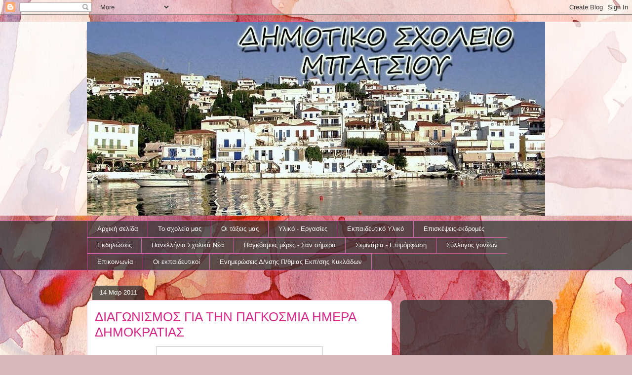

--- FILE ---
content_type: text/html; charset=UTF-8
request_url: http://dimotiko-batsi.blogspot.com/2011/03/blog-post_7622.html
body_size: 15222
content:
<!DOCTYPE html>
<html class='v2' dir='ltr' lang='el'>
<head>
<link href='https://www.blogger.com/static/v1/widgets/335934321-css_bundle_v2.css' rel='stylesheet' type='text/css'/>
<meta content='width=1100' name='viewport'/>
<meta content='text/html; charset=UTF-8' http-equiv='Content-Type'/>
<meta content='blogger' name='generator'/>
<link href='http://dimotiko-batsi.blogspot.com/favicon.ico' rel='icon' type='image/x-icon'/>
<link href='http://dimotiko-batsi.blogspot.com/2011/03/blog-post_7622.html' rel='canonical'/>
<link rel="alternate" type="application/atom+xml" title="Δημοτικό Σχολείο Μπατσίου - Άνδρος - Atom" href="http://dimotiko-batsi.blogspot.com/feeds/posts/default" />
<link rel="alternate" type="application/rss+xml" title="Δημοτικό Σχολείο Μπατσίου - Άνδρος - RSS" href="http://dimotiko-batsi.blogspot.com/feeds/posts/default?alt=rss" />
<link rel="service.post" type="application/atom+xml" title="Δημοτικό Σχολείο Μπατσίου - Άνδρος - Atom" href="https://www.blogger.com/feeds/46917884745428377/posts/default" />

<link rel="alternate" type="application/atom+xml" title="Δημοτικό Σχολείο Μπατσίου - Άνδρος - Atom" href="http://dimotiko-batsi.blogspot.com/feeds/199739635646471640/comments/default" />
<!--Can't find substitution for tag [blog.ieCssRetrofitLinks]-->
<link href='http://3.bp.blogspot.com/--mPgJ-kKado/TX5dXH4OJmI/AAAAAAAABOU/izV74jJzjHc/s320/pericles.jpg' rel='image_src'/>
<meta content='http://dimotiko-batsi.blogspot.com/2011/03/blog-post_7622.html' property='og:url'/>
<meta content='ΔΙΑΓΩΝΙΣΜΟΣ ΓΙΑ ΤΗΝ ΠΑΓΚΟΣΜΙΑ ΗΜΕΡΑ ΔΗΜΟΚΡΑΤΙΑΣ' property='og:title'/>
<meta content='Το blog του δημοτικού σχολείου Μπατσίου' property='og:description'/>
<meta content='http://3.bp.blogspot.com/--mPgJ-kKado/TX5dXH4OJmI/AAAAAAAABOU/izV74jJzjHc/w1200-h630-p-k-no-nu/pericles.jpg' property='og:image'/>
<title>Δημοτικό Σχολείο Μπατσίου - Άνδρος: ΔΙΑΓΩΝΙΣΜΟΣ ΓΙΑ ΤΗΝ ΠΑΓΚΟΣΜΙΑ ΗΜΕΡΑ ΔΗΜΟΚΡΑΤΙΑΣ</title>
<style id='page-skin-1' type='text/css'><!--
/*
-----------------------------------------------
Blogger Template Style
Name:     Awesome Inc.
Designer: Tina Chen
URL:      tinachen.org
----------------------------------------------- */
/* Content
----------------------------------------------- */
body {
font: normal normal 13px Arial, Tahoma, Helvetica, FreeSans, sans-serif;
color: #323232;
background: #d5b7bc url(//themes.googleusercontent.com/image?id=0BwVBOzw_-hbMOGFhZWQ3YjgtZGZiZC00ODlhLWFkNmQtMzRmZmQzMjAxNTY0) repeat-x fixed center center /* Credit:jusant (https://www.istockphoto.com/googleimages.php?id=5359589&amp;platform=blogger) */;
}
html body .content-outer {
min-width: 0;
max-width: 100%;
width: 100%;
}
a:link {
text-decoration: none;
color: #d42988;
}
a:visited {
text-decoration: none;
color: #7c1750;
}
a:hover {
text-decoration: underline;
color: #d42988;
}
.body-fauxcolumn-outer .cap-top {
position: absolute;
z-index: 1;
height: 276px;
width: 100%;
background: transparent none repeat-x scroll top left;
_background-image: none;
}
/* Columns
----------------------------------------------- */
.content-inner {
padding: 0;
}
.header-inner .section {
margin: 0 16px;
}
.tabs-inner .section {
margin: 0 16px;
}
.main-inner {
padding-top: 60px;
}
.main-inner .column-center-inner,
.main-inner .column-left-inner,
.main-inner .column-right-inner {
padding: 0 5px;
}
*+html body .main-inner .column-center-inner {
margin-top: -60px;
}
#layout .main-inner .column-center-inner {
margin-top: 0;
}
/* Header
----------------------------------------------- */
.header-outer {
margin: 14px 0 10px 0;
background: transparent url(//www.blogblog.com/1kt/awesomeinc/header_gradient_artsy.png) repeat scroll 0 0;
}
.Header h1 {
font: normal normal 38px Arial, Tahoma, Helvetica, FreeSans, sans-serif;
color: #323232;
text-shadow: 0 0 -1px #000000;
}
.Header h1 a {
color: #323232;
}
.Header .description {
font: normal normal 16px Arial, Tahoma, Helvetica, FreeSans, sans-serif;
color: #000000;
}
.header-inner .Header .titlewrapper,
.header-inner .Header .descriptionwrapper {
padding-left: 0;
padding-right: 0;
margin-bottom: 0;
}
.header-inner .Header .titlewrapper {
padding-top: 9px;
}
/* Tabs
----------------------------------------------- */
.tabs-outer {
overflow: hidden;
position: relative;
background: transparent url(//www.blogblog.com/1kt/awesomeinc/tabs_gradient_artsy.png) repeat scroll 0 0;
}
#layout .tabs-outer {
overflow: visible;
}
.tabs-cap-top, .tabs-cap-bottom {
position: absolute;
width: 100%;
border-top: 1px solid #cd5ea7;
}
.tabs-cap-bottom {
bottom: 0;
}
.tabs-inner .widget li a {
display: inline-block;
margin: 0;
padding: .6em 1.5em;
font: normal normal 13px Arial, Tahoma, Helvetica, FreeSans, sans-serif;
color: #ffffff;
border-top: 1px solid #cd5ea7;
border-bottom: 1px solid #cd5ea7;
border-left: 1px solid #cd5ea7;
height: 16px;
line-height: 16px;
}
.tabs-inner .widget li:last-child a {
border-right: 1px solid #cd5ea7;
}
.tabs-inner .widget li.selected a, .tabs-inner .widget li a:hover {
background: #000000 url(//www.blogblog.com/1kt/awesomeinc/tabs_gradient_artsy.png) repeat-x scroll 0 -100px;
color: #ffffff;
}
/* Headings
----------------------------------------------- */
h2 {
font: normal bold 14px Arial, Tahoma, Helvetica, FreeSans, sans-serif;
color: #ffffff;
}
/* Widgets
----------------------------------------------- */
.main-inner .section {
margin: 0 27px;
padding: 0;
}
.main-inner .column-left-outer,
.main-inner .column-right-outer {
margin-top: 0;
}
#layout .main-inner .column-left-outer,
#layout .main-inner .column-right-outer {
margin-top: 0;
}
.main-inner .column-left-inner,
.main-inner .column-right-inner {
background: transparent url(//www.blogblog.com/1kt/awesomeinc/tabs_gradient_artsy.png) repeat 0 0;
-moz-box-shadow: 0 0 0 rgba(0, 0, 0, .2);
-webkit-box-shadow: 0 0 0 rgba(0, 0, 0, .2);
-goog-ms-box-shadow: 0 0 0 rgba(0, 0, 0, .2);
box-shadow: 0 0 0 rgba(0, 0, 0, .2);
-moz-border-radius: 10px;
-webkit-border-radius: 10px;
-goog-ms-border-radius: 10px;
border-radius: 10px;
}
#layout .main-inner .column-left-inner,
#layout .main-inner .column-right-inner {
margin-top: 0;
}
.sidebar .widget {
font: normal normal 13px Arial, Tahoma, Helvetica, FreeSans, sans-serif;
color: #ffffff;
}
.sidebar .widget a:link {
color: #d9b6cd;
}
.sidebar .widget a:visited {
color: #d9a298;
}
.sidebar .widget a:hover {
color: #d9b6cd;
}
.sidebar .widget h2 {
text-shadow: 0 0 -1px #000000;
}
.main-inner .widget {
background-color: transparent;
border: 1px solid transparent;
padding: 0 0 15px;
margin: 20px -16px;
-moz-box-shadow: 0 0 0 rgba(0, 0, 0, .2);
-webkit-box-shadow: 0 0 0 rgba(0, 0, 0, .2);
-goog-ms-box-shadow: 0 0 0 rgba(0, 0, 0, .2);
box-shadow: 0 0 0 rgba(0, 0, 0, .2);
-moz-border-radius: 10px;
-webkit-border-radius: 10px;
-goog-ms-border-radius: 10px;
border-radius: 10px;
}
.main-inner .widget h2 {
margin: 0 -0;
padding: .6em 0 .5em;
border-bottom: 1px solid transparent;
}
.footer-inner .widget h2 {
padding: 0 0 .4em;
border-bottom: 1px solid transparent;
}
.main-inner .widget h2 + div, .footer-inner .widget h2 + div {
border-top: 0 solid transparent;
padding-top: 8px;
}
.main-inner .widget .widget-content {
margin: 0 -0;
padding: 7px 0 0;
}
.main-inner .widget ul, .main-inner .widget #ArchiveList ul.flat {
margin: -8px -15px 0;
padding: 0;
list-style: none;
}
.main-inner .widget #ArchiveList {
margin: -8px 0 0;
}
.main-inner .widget ul li, .main-inner .widget #ArchiveList ul.flat li {
padding: .5em 15px;
text-indent: 0;
color: #ffffff;
border-top: 0 solid transparent;
border-bottom: 1px solid transparent;
}
.main-inner .widget #ArchiveList ul li {
padding-top: .25em;
padding-bottom: .25em;
}
.main-inner .widget ul li:first-child, .main-inner .widget #ArchiveList ul.flat li:first-child {
border-top: none;
}
.main-inner .widget ul li:last-child, .main-inner .widget #ArchiveList ul.flat li:last-child {
border-bottom: none;
}
.post-body {
position: relative;
}
.main-inner .widget .post-body ul {
padding: 0 2.5em;
margin: .5em 0;
list-style: disc;
}
.main-inner .widget .post-body ul li {
padding: 0.25em 0;
margin-bottom: .25em;
color: #323232;
border: none;
}
.footer-inner .widget ul {
padding: 0;
list-style: none;
}
.widget .zippy {
color: #ffffff;
}
/* Posts
----------------------------------------------- */
body .main-inner .Blog {
padding: 0;
margin-bottom: 1em;
background-color: transparent;
border: none;
-moz-box-shadow: 0 0 0 rgba(0, 0, 0, 0);
-webkit-box-shadow: 0 0 0 rgba(0, 0, 0, 0);
-goog-ms-box-shadow: 0 0 0 rgba(0, 0, 0, 0);
box-shadow: 0 0 0 rgba(0, 0, 0, 0);
}
.main-inner .section:last-child .Blog:last-child {
padding: 0;
margin-bottom: 1em;
}
.main-inner .widget h2.date-header {
margin: 0 -15px 1px;
padding: 0 0 0 0;
font: normal normal 13px Arial, Tahoma, Helvetica, FreeSans, sans-serif;
color: #ffffff;
background: transparent url(//www.blogblog.com/1kt/awesomeinc/tabs_gradient_artsy.png) repeat fixed center center;
border-top: 0 solid transparent;
border-bottom: 1px solid transparent;
-moz-border-radius-topleft: 10px;
-moz-border-radius-topright: 10px;
-webkit-border-top-left-radius: 10px;
-webkit-border-top-right-radius: 10px;
border-top-left-radius: 10px;
border-top-right-radius: 10px;
position: absolute;
bottom: 100%;
left: 25px;
text-shadow: 0 0 -1px #000000;
}
.main-inner .widget h2.date-header span {
font: normal normal 13px Arial, Tahoma, Helvetica, FreeSans, sans-serif;
display: block;
padding: .5em 15px;
border-left: 0 solid transparent;
border-right: 0 solid transparent;
}
.date-outer {
position: relative;
margin: 60px 0 20px;
padding: 0 15px;
background-color: #ffffff;
border: 1px solid #f3cbd8;
-moz-box-shadow: 0 0 0 rgba(0, 0, 0, .2);
-webkit-box-shadow: 0 0 0 rgba(0, 0, 0, .2);
-goog-ms-box-shadow: 0 0 0 rgba(0, 0, 0, .2);
box-shadow: 0 0 0 rgba(0, 0, 0, .2);
-moz-border-radius: 10px;
-webkit-border-radius: 10px;
-goog-ms-border-radius: 10px;
border-radius: 10px;
}
.date-outer:first-child {
margin-top: 0;
}
.date-outer:last-child {
margin-bottom: 0;
-moz-border-radius-bottomleft: 0;
-moz-border-radius-bottomright: 0;
-webkit-border-bottom-left-radius: 0;
-webkit-border-bottom-right-radius: 0;
-goog-ms-border-bottom-left-radius: 0;
-goog-ms-border-bottom-right-radius: 0;
border-bottom-left-radius: 0;
border-bottom-right-radius: 0;
}
.date-posts {
margin: 0 -0;
padding: 0 0;
clear: both;
}
.post-outer, .inline-ad {
border-top: 1px solid #f3cbd8;
margin: 0 -0;
padding: 15px 0;
}
.post-outer {
padding-bottom: 10px;
}
.post-outer:first-child {
padding-top: 10px;
border-top: none;
}
.post-outer:last-child, .inline-ad:last-child {
border-bottom: none;
}
.post-body {
position: relative;
}
.post-body img {
padding: 8px;
background: #ffffff;
border: 1px solid #cbcbcb;
-moz-box-shadow: 0 0 0 rgba(0, 0, 0, .2);
-webkit-box-shadow: 0 0 0 rgba(0, 0, 0, .2);
box-shadow: 0 0 0 rgba(0, 0, 0, .2);
-moz-border-radius: 0;
-webkit-border-radius: 0;
border-radius: 0;
}
h3.post-title, h4 {
font: normal normal 26px Arial, Tahoma, Helvetica, FreeSans, sans-serif;
color: #d42988;
}
h3.post-title a {
font: normal normal 26px Arial, Tahoma, Helvetica, FreeSans, sans-serif;
color: #d42988;
}
h3.post-title a:hover {
color: #d42988;
text-decoration: underline;
}
.post-header {
margin: 0 0 1em;
}
.post-body {
line-height: 1.4;
}
.post-outer h2 {
color: #323232;
}
.post-footer {
margin: 1.5em 0 0;
}
#blog-pager {
padding: 15px;
font-size: 120%;
background-color: #ffffff;
border: 1px solid transparent;
-moz-box-shadow: 0 0 0 rgba(0, 0, 0, .2);
-webkit-box-shadow: 0 0 0 rgba(0, 0, 0, .2);
-goog-ms-box-shadow: 0 0 0 rgba(0, 0, 0, .2);
box-shadow: 0 0 0 rgba(0, 0, 0, .2);
-moz-border-radius: 10px;
-webkit-border-radius: 10px;
-goog-ms-border-radius: 10px;
border-radius: 10px;
-moz-border-radius-topleft: 0;
-moz-border-radius-topright: 0;
-webkit-border-top-left-radius: 0;
-webkit-border-top-right-radius: 0;
-goog-ms-border-top-left-radius: 0;
-goog-ms-border-top-right-radius: 0;
border-top-left-radius: 0;
border-top-right-radius-topright: 0;
margin-top: 0;
}
.blog-feeds, .post-feeds {
margin: 1em 0;
text-align: center;
color: #323232;
}
.blog-feeds a, .post-feeds a {
color: #ffffff;
}
.blog-feeds a:visited, .post-feeds a:visited {
color: #ffffff;
}
.blog-feeds a:hover, .post-feeds a:hover {
color: #ffffff;
}
.post-outer .comments {
margin-top: 2em;
}
/* Comments
----------------------------------------------- */
.comments .comments-content .icon.blog-author {
background-repeat: no-repeat;
background-image: url([data-uri]);
}
.comments .comments-content .loadmore a {
border-top: 1px solid #cd5ea7;
border-bottom: 1px solid #cd5ea7;
}
.comments .continue {
border-top: 2px solid #cd5ea7;
}
/* Footer
----------------------------------------------- */
.footer-outer {
margin: -0 0 -1px;
padding: 0 0 0;
color: #323232;
overflow: hidden;
}
.footer-fauxborder-left {
border-top: 1px solid transparent;
background: transparent url(//www.blogblog.com/1kt/awesomeinc/header_gradient_artsy.png) repeat scroll 0 0;
-moz-box-shadow: 0 0 0 rgba(0, 0, 0, .2);
-webkit-box-shadow: 0 0 0 rgba(0, 0, 0, .2);
-goog-ms-box-shadow: 0 0 0 rgba(0, 0, 0, .2);
box-shadow: 0 0 0 rgba(0, 0, 0, .2);
margin: 0 -0;
}
/* Mobile
----------------------------------------------- */
body.mobile {
background-size: 100% auto;
}
.mobile .body-fauxcolumn-outer {
background: transparent none repeat scroll top left;
}
*+html body.mobile .main-inner .column-center-inner {
margin-top: 0;
}
.mobile .main-inner .widget {
padding: 0 0 15px;
}
.mobile .main-inner .widget h2 + div,
.mobile .footer-inner .widget h2 + div {
border-top: none;
padding-top: 0;
}
.mobile .footer-inner .widget h2 {
padding: 0.5em 0;
border-bottom: none;
}
.mobile .main-inner .widget .widget-content {
margin: 0;
padding: 7px 0 0;
}
.mobile .main-inner .widget ul,
.mobile .main-inner .widget #ArchiveList ul.flat {
margin: 0 -15px 0;
}
.mobile .main-inner .widget h2.date-header {
left: 0;
}
.mobile .date-header span {
padding: 0.4em 0;
}
.mobile .date-outer:first-child {
margin-bottom: 0;
border: 1px solid #f3cbd8;
-moz-border-radius-topleft: 10px;
-moz-border-radius-topright: 10px;
-webkit-border-top-left-radius: 10px;
-webkit-border-top-right-radius: 10px;
-goog-ms-border-top-left-radius: 10px;
-goog-ms-border-top-right-radius: 10px;
border-top-left-radius: 10px;
border-top-right-radius: 10px;
}
.mobile .date-outer {
border-color: #f3cbd8;
border-width: 0 1px 1px;
}
.mobile .date-outer:last-child {
margin-bottom: 0;
}
.mobile .main-inner {
padding: 0;
}
.mobile .header-inner .section {
margin: 0;
}
.mobile .post-outer, .mobile .inline-ad {
padding: 5px 0;
}
.mobile .tabs-inner .section {
margin: 0 10px;
}
.mobile .main-inner .widget h2 {
margin: 0;
padding: 0;
}
.mobile .main-inner .widget h2.date-header span {
padding: 0;
}
.mobile .main-inner .widget .widget-content {
margin: 0;
padding: 7px 0 0;
}
.mobile #blog-pager {
border: 1px solid transparent;
background: transparent url(//www.blogblog.com/1kt/awesomeinc/header_gradient_artsy.png) repeat scroll 0 0;
}
.mobile .main-inner .column-left-inner,
.mobile .main-inner .column-right-inner {
background: transparent url(//www.blogblog.com/1kt/awesomeinc/tabs_gradient_artsy.png) repeat 0 0;
-moz-box-shadow: none;
-webkit-box-shadow: none;
-goog-ms-box-shadow: none;
box-shadow: none;
}
.mobile .date-posts {
margin: 0;
padding: 0;
}
.mobile .footer-fauxborder-left {
margin: 0;
border-top: inherit;
}
.mobile .main-inner .section:last-child .Blog:last-child {
margin-bottom: 0;
}
.mobile-index-contents {
color: #323232;
}
.mobile .mobile-link-button {
background: #d42988 url(//www.blogblog.com/1kt/awesomeinc/tabs_gradient_artsy.png) repeat scroll 0 0;
}
.mobile-link-button a:link, .mobile-link-button a:visited {
color: #ffffff;
}
.mobile .tabs-inner .PageList .widget-content {
background: transparent;
border-top: 1px solid;
border-color: #cd5ea7;
color: #ffffff;
}
.mobile .tabs-inner .PageList .widget-content .pagelist-arrow {
border-left: 1px solid #cd5ea7;
}

--></style>
<style id='template-skin-1' type='text/css'><!--
body {
min-width: 960px;
}
.content-outer, .content-fauxcolumn-outer, .region-inner {
min-width: 960px;
max-width: 960px;
_width: 960px;
}
.main-inner .columns {
padding-left: 0;
padding-right: 310px;
}
.main-inner .fauxcolumn-center-outer {
left: 0;
right: 310px;
/* IE6 does not respect left and right together */
_width: expression(this.parentNode.offsetWidth -
parseInt("0") -
parseInt("310px") + 'px');
}
.main-inner .fauxcolumn-left-outer {
width: 0;
}
.main-inner .fauxcolumn-right-outer {
width: 310px;
}
.main-inner .column-left-outer {
width: 0;
right: 100%;
margin-left: -0;
}
.main-inner .column-right-outer {
width: 310px;
margin-right: -310px;
}
#layout {
min-width: 0;
}
#layout .content-outer {
min-width: 0;
width: 800px;
}
#layout .region-inner {
min-width: 0;
width: auto;
}
body#layout div.add_widget {
padding: 8px;
}
body#layout div.add_widget a {
margin-left: 32px;
}
--></style>
<style>
    body {background-image:url(\/\/themes.googleusercontent.com\/image?id=0BwVBOzw_-hbMOGFhZWQ3YjgtZGZiZC00ODlhLWFkNmQtMzRmZmQzMjAxNTY0);}
    
@media (max-width: 200px) { body {background-image:url(\/\/themes.googleusercontent.com\/image?id=0BwVBOzw_-hbMOGFhZWQ3YjgtZGZiZC00ODlhLWFkNmQtMzRmZmQzMjAxNTY0&options=w200);}}
@media (max-width: 400px) and (min-width: 201px) { body {background-image:url(\/\/themes.googleusercontent.com\/image?id=0BwVBOzw_-hbMOGFhZWQ3YjgtZGZiZC00ODlhLWFkNmQtMzRmZmQzMjAxNTY0&options=w400);}}
@media (max-width: 800px) and (min-width: 401px) { body {background-image:url(\/\/themes.googleusercontent.com\/image?id=0BwVBOzw_-hbMOGFhZWQ3YjgtZGZiZC00ODlhLWFkNmQtMzRmZmQzMjAxNTY0&options=w800);}}
@media (max-width: 1200px) and (min-width: 801px) { body {background-image:url(\/\/themes.googleusercontent.com\/image?id=0BwVBOzw_-hbMOGFhZWQ3YjgtZGZiZC00ODlhLWFkNmQtMzRmZmQzMjAxNTY0&options=w1200);}}
/* Last tag covers anything over one higher than the previous max-size cap. */
@media (min-width: 1201px) { body {background-image:url(\/\/themes.googleusercontent.com\/image?id=0BwVBOzw_-hbMOGFhZWQ3YjgtZGZiZC00ODlhLWFkNmQtMzRmZmQzMjAxNTY0&options=w1600);}}
  </style>
<link href='https://www.blogger.com/dyn-css/authorization.css?targetBlogID=46917884745428377&amp;zx=86fb1bc5-40a2-43fe-aff5-af829fe8eb5f' media='none' onload='if(media!=&#39;all&#39;)media=&#39;all&#39;' rel='stylesheet'/><noscript><link href='https://www.blogger.com/dyn-css/authorization.css?targetBlogID=46917884745428377&amp;zx=86fb1bc5-40a2-43fe-aff5-af829fe8eb5f' rel='stylesheet'/></noscript>
<meta name='google-adsense-platform-account' content='ca-host-pub-1556223355139109'/>
<meta name='google-adsense-platform-domain' content='blogspot.com'/>

</head>
<body class='loading variant-artsy'>
<div class='navbar section' id='navbar' name='Navbar'><div class='widget Navbar' data-version='1' id='Navbar1'><script type="text/javascript">
    function setAttributeOnload(object, attribute, val) {
      if(window.addEventListener) {
        window.addEventListener('load',
          function(){ object[attribute] = val; }, false);
      } else {
        window.attachEvent('onload', function(){ object[attribute] = val; });
      }
    }
  </script>
<div id="navbar-iframe-container"></div>
<script type="text/javascript" src="https://apis.google.com/js/platform.js"></script>
<script type="text/javascript">
      gapi.load("gapi.iframes:gapi.iframes.style.bubble", function() {
        if (gapi.iframes && gapi.iframes.getContext) {
          gapi.iframes.getContext().openChild({
              url: 'https://www.blogger.com/navbar/46917884745428377?po\x3d199739635646471640\x26origin\x3dhttp://dimotiko-batsi.blogspot.com',
              where: document.getElementById("navbar-iframe-container"),
              id: "navbar-iframe"
          });
        }
      });
    </script><script type="text/javascript">
(function() {
var script = document.createElement('script');
script.type = 'text/javascript';
script.src = '//pagead2.googlesyndication.com/pagead/js/google_top_exp.js';
var head = document.getElementsByTagName('head')[0];
if (head) {
head.appendChild(script);
}})();
</script>
</div></div>
<div class='body-fauxcolumns'>
<div class='fauxcolumn-outer body-fauxcolumn-outer'>
<div class='cap-top'>
<div class='cap-left'></div>
<div class='cap-right'></div>
</div>
<div class='fauxborder-left'>
<div class='fauxborder-right'></div>
<div class='fauxcolumn-inner'>
</div>
</div>
<div class='cap-bottom'>
<div class='cap-left'></div>
<div class='cap-right'></div>
</div>
</div>
</div>
<div class='content'>
<div class='content-fauxcolumns'>
<div class='fauxcolumn-outer content-fauxcolumn-outer'>
<div class='cap-top'>
<div class='cap-left'></div>
<div class='cap-right'></div>
</div>
<div class='fauxborder-left'>
<div class='fauxborder-right'></div>
<div class='fauxcolumn-inner'>
</div>
</div>
<div class='cap-bottom'>
<div class='cap-left'></div>
<div class='cap-right'></div>
</div>
</div>
</div>
<div class='content-outer'>
<div class='content-cap-top cap-top'>
<div class='cap-left'></div>
<div class='cap-right'></div>
</div>
<div class='fauxborder-left content-fauxborder-left'>
<div class='fauxborder-right content-fauxborder-right'></div>
<div class='content-inner'>
<header>
<div class='header-outer'>
<div class='header-cap-top cap-top'>
<div class='cap-left'></div>
<div class='cap-right'></div>
</div>
<div class='fauxborder-left header-fauxborder-left'>
<div class='fauxborder-right header-fauxborder-right'></div>
<div class='region-inner header-inner'>
<div class='header section' id='header' name='Κεφαλίδα'><div class='widget Header' data-version='1' id='Header1'>
<div id='header-inner'>
<a href='http://dimotiko-batsi.blogspot.com/' style='display: block'>
<img alt='Δημοτικό Σχολείο Μπατσίου - Άνδρος' height='393px; ' id='Header1_headerimg' src='https://blogger.googleusercontent.com/img/b/R29vZ2xl/AVvXsEiO4vPh4taq9dpHAqDiDQajPs_bxNiO4KN2f6dYw34_kFtDSnagtVWBi2t0ojmIGFnKi3C9NEFN0IapGW24ynZBS61migpHk0x7JhKtpWG01No_BW0ThjEsWZDwfx4j6v2VSBQcuCi6vA/s1600/sxoleio+2.jpg' style='display: block' width='1157px; '/>
</a>
</div>
</div></div>
</div>
</div>
<div class='header-cap-bottom cap-bottom'>
<div class='cap-left'></div>
<div class='cap-right'></div>
</div>
</div>
</header>
<div class='tabs-outer'>
<div class='tabs-cap-top cap-top'>
<div class='cap-left'></div>
<div class='cap-right'></div>
</div>
<div class='fauxborder-left tabs-fauxborder-left'>
<div class='fauxborder-right tabs-fauxborder-right'></div>
<div class='region-inner tabs-inner'>
<div class='tabs section' id='crosscol' name='Σε όλες τις στήλες'><div class='widget PageList' data-version='1' id='PageList1'>
<h2>Σελίδες</h2>
<div class='widget-content'>
<ul>
<li>
<a href='http://dimotiko-batsi.blogspot.com/'>Αρχική σελίδα</a>
</li>
<li>
<a href='http://dimotiko-batsi.blogspot.gr/search/label/%CE%A4%CE%BF%20%CF%83%CF%87%CE%BF%CE%BB%CE%B5%CE%AF%CE%BF%20%CE%BC%CE%B1%CF%82'>Το σχολείο μας</a>
</li>
<li>
<a href='http://dimotiko-batsi.blogspot.gr/search/label/%CE%A4%CE%AC%CE%BE%CE%B5%CE%B9%CF%82'>Οι τάξεις μας</a>
</li>
<li>
<a href='http://dimotiko-batsi.blogspot.gr/search/label/%CE%A5%CE%BB%CE%B9%CE%BA%CF%8C%20-%20%CE%B5%CF%81%CE%B3%CE%B1%CF%83%CE%AF%CE%B5%CF%82'>Υλικό - Εργασίες</a>
</li>
<li>
<a href='http://dimotiko-batsi.blogspot.gr/search/label/%CE%95%CE%BA%CF%80%CE%B1%CE%B9%CE%B4%CE%B5%CF%85%CF%84%CE%B9%CE%BA%CF%8C%20%CE%A5%CE%BB%CE%B9%CE%BA%CF%8C'>Εκπαιδευτικό Υλικό</a>
</li>
<li>
<a href='http://dimotiko-batsi.blogspot.gr/search/label/%CE%95%CF%80%CE%B9%CF%83%CE%BA%CE%AD%CF%88%CE%B5%CE%B9%CF%82-%CE%B5%CE%BA%CE%B4%CF%81%CE%BF%CE%BC%CE%AD%CF%82'>Επισκέψεις-εκδρομές</a>
</li>
<li>
<a href='http://dimotiko-batsi.blogspot.gr/search/label/%CE%95%CE%BA%CE%B4%CE%B7%CE%BB%CF%8E%CF%83%CE%B5%CE%B9%CF%82'>Εκδηλώσεις</a>
</li>
<li>
<a href='http://dimotiko-batsi.blogspot.gr/search/label/%CE%A4%CE%BF%20%CF%83%CF%87%CE%BF%CE%BB%CE%B5%CE%AF%CE%BF%20%CF%80%CE%B1%CE%BD%CF%84%CE%BF%CF%8D'>Πανελλήνια Σχολικά Νέα</a>
</li>
<li>
<a href='http://dimotiko-batsi.blogspot.gr/search/label/%CE%A0%CE%B1%CE%B3%CE%BA%CF%8C%CF%83%CE%BC%CE%B9%CE%B5%CF%82%20%CE%BC%CE%AD%CF%81%CE%B5%CF%82%20-%20%CE%A3%CE%B1%CE%BD%20%CF%83%CE%AE%CE%BC%CE%B5%CF%81%CE%B1'>Παγκόσμιες μέρες - Σαν σήμερα</a>
</li>
<li>
<a href='http://dimotiko-batsi.blogspot.gr/search/label/%CE%A3%CE%95%CE%9C%CE%99%CE%9D%CE%91%CE%A1%CE%99%CE%91%20-%20%CE%95%CE%A0%CE%99%CE%9C%CE%9F%CE%A1%CE%A6%CE%A9%CE%A3%CE%97'>Σεμινάρια - Επιμόρφωση</a>
</li>
<li>
<a href='http://dimotiko-batsi.blogspot.gr/search/label/%CE%A3%CF%8D%CE%BB%CE%BB%CE%BF%CE%B3%CE%BF%CF%82%20%CE%B3%CE%BF%CE%BD%CE%AD%CF%89%CE%BD'>Σύλλογος γονέων</a>
</li>
<li>
<a href='http://dimotiko-batsi.blogspot.com/p/blog-page_2.html'>Επικοινωνία</a>
</li>
<li>
<a href='http://dimotiko-batsi.blogspot.com/p/blog-page_6.html'>Οι εκπαιδευτικοί</a>
</li>
<li>
<a href='http://http://dimotiko-batsi.blogspot.gr/2016/02/blog-post.html'>Ενημερώσεις Δ/νσης Π/θμιας Εκπ/σης Κυκλάδων</a>
</li>
</ul>
<div class='clear'></div>
</div>
</div></div>
<div class='tabs no-items section' id='crosscol-overflow' name='Cross-Column 2'></div>
</div>
</div>
<div class='tabs-cap-bottom cap-bottom'>
<div class='cap-left'></div>
<div class='cap-right'></div>
</div>
</div>
<div class='main-outer'>
<div class='main-cap-top cap-top'>
<div class='cap-left'></div>
<div class='cap-right'></div>
</div>
<div class='fauxborder-left main-fauxborder-left'>
<div class='fauxborder-right main-fauxborder-right'></div>
<div class='region-inner main-inner'>
<div class='columns fauxcolumns'>
<div class='fauxcolumn-outer fauxcolumn-center-outer'>
<div class='cap-top'>
<div class='cap-left'></div>
<div class='cap-right'></div>
</div>
<div class='fauxborder-left'>
<div class='fauxborder-right'></div>
<div class='fauxcolumn-inner'>
</div>
</div>
<div class='cap-bottom'>
<div class='cap-left'></div>
<div class='cap-right'></div>
</div>
</div>
<div class='fauxcolumn-outer fauxcolumn-left-outer'>
<div class='cap-top'>
<div class='cap-left'></div>
<div class='cap-right'></div>
</div>
<div class='fauxborder-left'>
<div class='fauxborder-right'></div>
<div class='fauxcolumn-inner'>
</div>
</div>
<div class='cap-bottom'>
<div class='cap-left'></div>
<div class='cap-right'></div>
</div>
</div>
<div class='fauxcolumn-outer fauxcolumn-right-outer'>
<div class='cap-top'>
<div class='cap-left'></div>
<div class='cap-right'></div>
</div>
<div class='fauxborder-left'>
<div class='fauxborder-right'></div>
<div class='fauxcolumn-inner'>
</div>
</div>
<div class='cap-bottom'>
<div class='cap-left'></div>
<div class='cap-right'></div>
</div>
</div>
<!-- corrects IE6 width calculation -->
<div class='columns-inner'>
<div class='column-center-outer'>
<div class='column-center-inner'>
<div class='main section' id='main' name='Κύριος'><div class='widget Blog' data-version='1' id='Blog1'>
<div class='blog-posts hfeed'>

          <div class="date-outer">
        
<h2 class='date-header'><span>14 Μαρ 2011</span></h2>

          <div class="date-posts">
        
<div class='post-outer'>
<div class='post hentry uncustomized-post-template' itemprop='blogPost' itemscope='itemscope' itemtype='http://schema.org/BlogPosting'>
<meta content='http://3.bp.blogspot.com/--mPgJ-kKado/TX5dXH4OJmI/AAAAAAAABOU/izV74jJzjHc/s320/pericles.jpg' itemprop='image_url'/>
<meta content='46917884745428377' itemprop='blogId'/>
<meta content='199739635646471640' itemprop='postId'/>
<a name='199739635646471640'></a>
<h3 class='post-title entry-title' itemprop='name'>
ΔΙΑΓΩΝΙΣΜΟΣ ΓΙΑ ΤΗΝ ΠΑΓΚΟΣΜΙΑ ΗΜΕΡΑ ΔΗΜΟΚΡΑΤΙΑΣ
</h3>
<div class='post-header'>
<div class='post-header-line-1'></div>
</div>
<div class='post-body entry-content' id='post-body-199739635646471640' itemprop='description articleBody'>
<a href="http://3.bp.blogspot.com/--mPgJ-kKado/TX5dXH4OJmI/AAAAAAAABOU/izV74jJzjHc/s1600/pericles.jpg" onblur="try {parent.deselectBloggerImageGracefully();} catch(e) {}"><img alt="" border="0" id="BLOGGER_PHOTO_ID_5584003239819224674" src="http://3.bp.blogspot.com/--mPgJ-kKado/TX5dXH4OJmI/AAAAAAAABOU/izV74jJzjHc/s320/pericles.jpg" style="display:block; margin:0px auto 10px; text-align:center;cursor:pointer; cursor:hand;width: 320px; height: 254px;" /></a><br /><div style="text-align: justify;">Την Πέμπτη 10 Μαρτίου οι μαθητές και οι μαθήτριες της Ε' και Στ' τάξης του σχολείου μας συμμετείχαν στο διαγωνισμό της Υπουργείου Παιδείας σε συνεργασία με τη Βουλή των Ελλήνων με θέμα "Εορτασμός Παγκόσμιας ημέρας Δημοκρατίας". Οι μεν μαθητές της Ε' τάξης ζωγράφισαν τη "Δημοκρατία σε μια ζωγραφιά", οι δε μαθητές της Στ' τάξης διαγωνίστηκαν στην έκθεση με θέμα "Λέξεις και σκέψεις για τη Δημοκρατία".</div><div style="text-align: justify;">Μετά από πολύ προσοχή και μελέτη των έργων των μαθητών και των δυο τάξεων επιλέχθηκε η ζωγραφιά της μαθήτριας της Ε' τάξης Στρατή Ιωάννας και από τη Στ' τάξη η έκθεση της Χαϊντάρι Αντωνίας.</div><div style="text-align: justify;">Συγχαρητήρια στις εν λόγω μαθήτριες καθώς και σε όλους τους μαθητές και των δύο τάξεων που συμμετείχαν στο διαγωνισμό. </div>
<div style='clear: both;'></div>
</div>
<div class='post-footer'>
<div class='post-footer-line post-footer-line-1'>
<span class='post-author vcard'>
Αναρτήθηκε από
<span class='fn' itemprop='author' itemscope='itemscope' itemtype='http://schema.org/Person'>
<meta content='https://www.blogger.com/profile/04738293639891444693' itemprop='url'/>
<a class='g-profile' href='https://www.blogger.com/profile/04738293639891444693' rel='author' title='author profile'>
<span itemprop='name'>Δημοτικό Σχολείο Μπατσίου</span>
</a>
</span>
</span>
<span class='post-timestamp'>
στις
<meta content='http://dimotiko-batsi.blogspot.com/2011/03/blog-post_7622.html' itemprop='url'/>
<a class='timestamp-link' href='http://dimotiko-batsi.blogspot.com/2011/03/blog-post_7622.html' rel='bookmark' title='permanent link'><abbr class='published' itemprop='datePublished' title='2011-03-14T20:07:00+02:00'>8:07&#8239;μ.μ.</abbr></a>
</span>
<span class='post-comment-link'>
</span>
<span class='post-icons'>
<span class='item-control blog-admin pid-1515170320'>
<a href='https://www.blogger.com/post-edit.g?blogID=46917884745428377&postID=199739635646471640&from=pencil' title='Επεξεργασία ανάρτησης'>
<img alt='' class='icon-action' height='18' src='https://resources.blogblog.com/img/icon18_edit_allbkg.gif' width='18'/>
</a>
</span>
</span>
<div class='post-share-buttons goog-inline-block'>
<a class='goog-inline-block share-button sb-email' href='https://www.blogger.com/share-post.g?blogID=46917884745428377&postID=199739635646471640&target=email' target='_blank' title='Αποστολή με μήνυμα ηλεκτρονικού ταχυδρομείου
'><span class='share-button-link-text'>Αποστολή με μήνυμα ηλεκτρονικού ταχυδρομείου
</span></a><a class='goog-inline-block share-button sb-blog' href='https://www.blogger.com/share-post.g?blogID=46917884745428377&postID=199739635646471640&target=blog' onclick='window.open(this.href, "_blank", "height=270,width=475"); return false;' target='_blank' title='BlogThis!'><span class='share-button-link-text'>BlogThis!</span></a><a class='goog-inline-block share-button sb-twitter' href='https://www.blogger.com/share-post.g?blogID=46917884745428377&postID=199739635646471640&target=twitter' target='_blank' title='Κοινοποίηση στο X'><span class='share-button-link-text'>Κοινοποίηση στο X</span></a><a class='goog-inline-block share-button sb-facebook' href='https://www.blogger.com/share-post.g?blogID=46917884745428377&postID=199739635646471640&target=facebook' onclick='window.open(this.href, "_blank", "height=430,width=640"); return false;' target='_blank' title='Μοιραστείτε το στο Facebook'><span class='share-button-link-text'>Μοιραστείτε το στο Facebook</span></a><a class='goog-inline-block share-button sb-pinterest' href='https://www.blogger.com/share-post.g?blogID=46917884745428377&postID=199739635646471640&target=pinterest' target='_blank' title='Κοινοποίηση στο Pinterest'><span class='share-button-link-text'>Κοινοποίηση στο Pinterest</span></a>
</div>
</div>
<div class='post-footer-line post-footer-line-2'>
<span class='post-labels'>
</span>
</div>
<div class='post-footer-line post-footer-line-3'>
<span class='post-location'>
</span>
</div>
</div>
</div>
<div class='comments' id='comments'>
<a name='comments'></a>
<h4>Δεν υπάρχουν σχόλια:</h4>
<div id='Blog1_comments-block-wrapper'>
<dl class='avatar-comment-indent' id='comments-block'>
</dl>
</div>
<p class='comment-footer'>
<div class='comment-form'>
<a name='comment-form'></a>
<h4 id='comment-post-message'>Δημοσίευση σχολίου</h4>
<p>
</p>
<a href='https://www.blogger.com/comment/frame/46917884745428377?po=199739635646471640&hl=el&saa=85391&origin=http://dimotiko-batsi.blogspot.com' id='comment-editor-src'></a>
<iframe allowtransparency='true' class='blogger-iframe-colorize blogger-comment-from-post' frameborder='0' height='410px' id='comment-editor' name='comment-editor' src='' width='100%'></iframe>
<script src='https://www.blogger.com/static/v1/jsbin/2830521187-comment_from_post_iframe.js' type='text/javascript'></script>
<script type='text/javascript'>
      BLOG_CMT_createIframe('https://www.blogger.com/rpc_relay.html');
    </script>
</div>
</p>
</div>
</div>

        </div></div>
      
</div>
<div class='blog-pager' id='blog-pager'>
<span id='blog-pager-newer-link'>
<a class='blog-pager-newer-link' href='http://dimotiko-batsi.blogspot.com/2011/03/5_15.html' id='Blog1_blog-pager-newer-link' title='Νεότερη ανάρτηση'>Νεότερη ανάρτηση</a>
</span>
<span id='blog-pager-older-link'>
<a class='blog-pager-older-link' href='http://dimotiko-batsi.blogspot.com/2011/03/2011_4745.html' id='Blog1_blog-pager-older-link' title='Παλαιότερη Ανάρτηση'>Παλαιότερη Ανάρτηση</a>
</span>
<a class='home-link' href='http://dimotiko-batsi.blogspot.com/'>Αρχική σελίδα</a>
</div>
<div class='clear'></div>
<div class='post-feeds'>
<div class='feed-links'>
Εγγραφή σε:
<a class='feed-link' href='http://dimotiko-batsi.blogspot.com/feeds/199739635646471640/comments/default' target='_blank' type='application/atom+xml'>Σχόλια ανάρτησης (Atom)</a>
</div>
</div>
</div></div>
</div>
</div>
<div class='column-left-outer'>
<div class='column-left-inner'>
<aside>
</aside>
</div>
</div>
<div class='column-right-outer'>
<div class='column-right-inner'>
<aside>
<div class='sidebar section' id='sidebar-right-1'><div class='widget HTML' data-version='1' id='HTML1'>
<div class='widget-content'>
<div style="width:150px;text-align:center;"><iframe src="http://eortologio.net/widget.php?color=eeeeee&color2=cc21bb&bgcolor=363942&width=150&height=300"	
			 width="170" height="320" scrolling=no marginwidth=0 marginheight=0 frameborder=0 border=0 style="border:0;margin:0;padding:0;"></iframe><a style="font-size:13px;color:#404040;text-decoration:none;text-shadow: 0px 1px 0px #F0F0F0" href="http://www.eortologio.net" target="_blank"></a> &#160;</div>
</div>
<div class='clear'></div>
</div><div class='widget Subscribe' data-version='1' id='Subscribe1'>
<div style='white-space:nowrap'>
<h2 class='title'>ΕΓΓΡΑΦΗ</h2>
<div class='widget-content'>
<div class='subscribe-wrapper subscribe-type-POST'>
<div class='subscribe expanded subscribe-type-POST' id='SW_READER_LIST_Subscribe1POST' style='display:none;'>
<div class='top'>
<span class='inner' onclick='return(_SW_toggleReaderList(event, "Subscribe1POST"));'>
<img class='subscribe-dropdown-arrow' src='https://resources.blogblog.com/img/widgets/arrow_dropdown.gif'/>
<img align='absmiddle' alt='' border='0' class='feed-icon' src='https://resources.blogblog.com/img/icon_feed12.png'/>
Αναρτήσεις
</span>
<div class='feed-reader-links'>
<a class='feed-reader-link' href='https://www.netvibes.com/subscribe.php?url=http%3A%2F%2Fdimotiko-batsi.blogspot.com%2Ffeeds%2Fposts%2Fdefault' target='_blank'>
<img src='https://resources.blogblog.com/img/widgets/subscribe-netvibes.png'/>
</a>
<a class='feed-reader-link' href='https://add.my.yahoo.com/content?url=http%3A%2F%2Fdimotiko-batsi.blogspot.com%2Ffeeds%2Fposts%2Fdefault' target='_blank'>
<img src='https://resources.blogblog.com/img/widgets/subscribe-yahoo.png'/>
</a>
<a class='feed-reader-link' href='http://dimotiko-batsi.blogspot.com/feeds/posts/default' target='_blank'>
<img align='absmiddle' class='feed-icon' src='https://resources.blogblog.com/img/icon_feed12.png'/>
                  Atom
                </a>
</div>
</div>
<div class='bottom'></div>
</div>
<div class='subscribe' id='SW_READER_LIST_CLOSED_Subscribe1POST' onclick='return(_SW_toggleReaderList(event, "Subscribe1POST"));'>
<div class='top'>
<span class='inner'>
<img class='subscribe-dropdown-arrow' src='https://resources.blogblog.com/img/widgets/arrow_dropdown.gif'/>
<span onclick='return(_SW_toggleReaderList(event, "Subscribe1POST"));'>
<img align='absmiddle' alt='' border='0' class='feed-icon' src='https://resources.blogblog.com/img/icon_feed12.png'/>
Αναρτήσεις
</span>
</span>
</div>
<div class='bottom'></div>
</div>
</div>
<div class='subscribe-wrapper subscribe-type-PER_POST'>
<div class='subscribe expanded subscribe-type-PER_POST' id='SW_READER_LIST_Subscribe1PER_POST' style='display:none;'>
<div class='top'>
<span class='inner' onclick='return(_SW_toggleReaderList(event, "Subscribe1PER_POST"));'>
<img class='subscribe-dropdown-arrow' src='https://resources.blogblog.com/img/widgets/arrow_dropdown.gif'/>
<img align='absmiddle' alt='' border='0' class='feed-icon' src='https://resources.blogblog.com/img/icon_feed12.png'/>
Σχόλια
</span>
<div class='feed-reader-links'>
<a class='feed-reader-link' href='https://www.netvibes.com/subscribe.php?url=http%3A%2F%2Fdimotiko-batsi.blogspot.com%2Ffeeds%2F199739635646471640%2Fcomments%2Fdefault' target='_blank'>
<img src='https://resources.blogblog.com/img/widgets/subscribe-netvibes.png'/>
</a>
<a class='feed-reader-link' href='https://add.my.yahoo.com/content?url=http%3A%2F%2Fdimotiko-batsi.blogspot.com%2Ffeeds%2F199739635646471640%2Fcomments%2Fdefault' target='_blank'>
<img src='https://resources.blogblog.com/img/widgets/subscribe-yahoo.png'/>
</a>
<a class='feed-reader-link' href='http://dimotiko-batsi.blogspot.com/feeds/199739635646471640/comments/default' target='_blank'>
<img align='absmiddle' class='feed-icon' src='https://resources.blogblog.com/img/icon_feed12.png'/>
                  Atom
                </a>
</div>
</div>
<div class='bottom'></div>
</div>
<div class='subscribe' id='SW_READER_LIST_CLOSED_Subscribe1PER_POST' onclick='return(_SW_toggleReaderList(event, "Subscribe1PER_POST"));'>
<div class='top'>
<span class='inner'>
<img class='subscribe-dropdown-arrow' src='https://resources.blogblog.com/img/widgets/arrow_dropdown.gif'/>
<span onclick='return(_SW_toggleReaderList(event, "Subscribe1PER_POST"));'>
<img align='absmiddle' alt='' border='0' class='feed-icon' src='https://resources.blogblog.com/img/icon_feed12.png'/>
Σχόλια
</span>
</span>
</div>
<div class='bottom'></div>
</div>
</div>
<div style='clear:both'></div>
</div>
</div>
<div class='clear'></div>
</div></div>
<table border='0' cellpadding='0' cellspacing='0' class='section-columns columns-2'>
<tbody>
<tr>
<td class='first columns-cell'>
<div class='sidebar section' id='sidebar-right-2-1'><div class='widget BlogSearch' data-version='1' id='BlogSearch1'>
<h2 class='title'>ΑΝΑΖΗΤΗΣΗ</h2>
<div class='widget-content'>
<div id='BlogSearch1_form'>
<form action='http://dimotiko-batsi.blogspot.com/search' class='gsc-search-box' target='_top'>
<table cellpadding='0' cellspacing='0' class='gsc-search-box'>
<tbody>
<tr>
<td class='gsc-input'>
<input autocomplete='off' class='gsc-input' name='q' size='10' title='search' type='text' value=''/>
</td>
<td class='gsc-search-button'>
<input class='gsc-search-button' title='search' type='submit' value='Αναζήτηση'/>
</td>
</tr>
</tbody>
</table>
</form>
</div>
</div>
<div class='clear'></div>
</div><div class='widget Label' data-version='1' id='Label1'>
<h2>ΕΤΙΚΕΤΕΣ</h2>
<div class='widget-content cloud-label-widget-content'>
<span class='label-size label-size-5'>
<a dir='ltr' href='http://dimotiko-batsi.blogspot.com/search/label/%CE%A5%CE%BB%CE%B9%CE%BA%CF%8C%20-%20%CE%B5%CF%81%CE%B3%CE%B1%CF%83%CE%AF%CE%B5%CF%82'>Υλικό - εργασίες</a>
<span class='label-count' dir='ltr'>(28)</span>
</span>
<span class='label-size label-size-4'>
<a dir='ltr' href='http://dimotiko-batsi.blogspot.com/search/label/%CE%94%CF%81%CE%B1%CF%83%CF%84%CE%B7%CF%81%CE%B9%CF%8C%CF%84%CE%B7%CF%84%CE%B5%CF%82'>Δραστηριότητες</a>
<span class='label-count' dir='ltr'>(11)</span>
</span>
<span class='label-size label-size-4'>
<a dir='ltr' href='http://dimotiko-batsi.blogspot.com/search/label/%CE%95%CE%BA%CE%B4%CE%B7%CE%BB%CF%8E%CF%83%CE%B5%CE%B9%CF%82'>Εκδηλώσεις</a>
<span class='label-count' dir='ltr'>(10)</span>
</span>
<span class='label-size label-size-4'>
<a dir='ltr' href='http://dimotiko-batsi.blogspot.com/search/label/%CE%A7%CF%81%CE%B9%CF%83%CF%84%CE%BF%CF%8D%CE%B3%CE%B5%CE%BD%CE%BD%CE%B1'>Χριστούγεννα</a>
<span class='label-count' dir='ltr'>(10)</span>
</span>
<span class='label-size label-size-4'>
<a dir='ltr' href='http://dimotiko-batsi.blogspot.com/search/label/%CE%95%27%20%CE%A4%CE%AC%CE%BE%CE%B7'>Ε&#39; Τάξη</a>
<span class='label-count' dir='ltr'>(9)</span>
</span>
<span class='label-size label-size-3'>
<a dir='ltr' href='http://dimotiko-batsi.blogspot.com/search/label/%CE%93%CE%B9%CE%BF%CF%81%CF%84%CE%AD%CF%82'>Γιορτές</a>
<span class='label-count' dir='ltr'>(8)</span>
</span>
<span class='label-size label-size-3'>
<a dir='ltr' href='http://dimotiko-batsi.blogspot.com/search/label/%CE%95%CE%BA%CF%80%CE%B1%CE%B9%CE%B4%CE%B5%CF%85%CF%84%CE%B9%CE%BA%CF%8C%20%CE%A5%CE%BB%CE%B9%CE%BA%CF%8C'>Εκπαιδευτικό Υλικό</a>
<span class='label-count' dir='ltr'>(8)</span>
</span>
<span class='label-size label-size-3'>
<a dir='ltr' href='http://dimotiko-batsi.blogspot.com/search/label/%CE%A0%CE%B1%CE%B3%CE%BA%CF%8C%CF%83%CE%BC%CE%B9%CE%B5%CF%82%20%CE%BC%CE%AD%CF%81%CE%B5%CF%82%20-%20%CE%A3%CE%B1%CE%BD%20%CF%83%CE%AE%CE%BC%CE%B5%CF%81%CE%B1'>Παγκόσμιες μέρες - Σαν σήμερα</a>
<span class='label-count' dir='ltr'>(6)</span>
</span>
<span class='label-size label-size-3'>
<a dir='ltr' href='http://dimotiko-batsi.blogspot.com/search/label/%CE%A6%CF%85%CF%83%CE%B9%CE%BA%CE%AE'>Φυσική</a>
<span class='label-count' dir='ltr'>(6)</span>
</span>
<span class='label-size label-size-3'>
<a dir='ltr' href='http://dimotiko-batsi.blogspot.com/search/label/%CE%95%CF%80%CE%B9%CF%83%CE%BA%CE%AD%CF%88%CE%B5%CE%B9%CF%82-%CE%B5%CE%BA%CE%B4%CF%81%CE%BF%CE%BC%CE%AD%CF%82'>Επισκέψεις-εκδρομές</a>
<span class='label-count' dir='ltr'>(4)</span>
</span>
<span class='label-size label-size-2'>
<a dir='ltr' href='http://dimotiko-batsi.blogspot.com/search/label/%CE%A3%CF%85%CE%BD%CF%84%CE%B1%CE%B3%CE%AD%CF%82'>Συνταγές</a>
<span class='label-count' dir='ltr'>(3)</span>
</span>
<span class='label-size label-size-2'>
<a dir='ltr' href='http://dimotiko-batsi.blogspot.com/search/label/%CE%86%CE%B8%CE%BB%CE%B7%CF%83%CE%B7'>Άθληση</a>
<span class='label-count' dir='ltr'>(2)</span>
</span>
<span class='label-size label-size-2'>
<a dir='ltr' href='http://dimotiko-batsi.blogspot.com/search/label/%CE%91%CE%B3%CE%B3%CE%BB%CE%B9%CE%BA%CE%AC'>Αγγλικά</a>
<span class='label-count' dir='ltr'>(2)</span>
</span>
<span class='label-size label-size-2'>
<a dir='ltr' href='http://dimotiko-batsi.blogspot.com/search/label/%CE%94%CE%B9%CE%B1%CF%84%CF%81%CE%BF%CF%86%CE%AE'>Διατροφή</a>
<span class='label-count' dir='ltr'>(2)</span>
</span>
<span class='label-size label-size-2'>
<a dir='ltr' href='http://dimotiko-batsi.blogspot.com/search/label/%CE%99%CF%83%CF%84%CE%BF%CF%81%CE%AF%CE%B1'>Ιστορία</a>
<span class='label-count' dir='ltr'>(2)</span>
</span>
<span class='label-size label-size-2'>
<a dir='ltr' href='http://dimotiko-batsi.blogspot.com/search/label/%CE%A0%CE%B5%CE%B9%CF%81%CE%AC%CE%BC%CE%B1%CF%84%CE%B1'>Πειράματα</a>
<span class='label-count' dir='ltr'>(2)</span>
</span>
<span class='label-size label-size-2'>
<a dir='ltr' href='http://dimotiko-batsi.blogspot.com/search/label/%CE%A0%CE%BF%CE%BB%CF%85%CF%84%CE%B5%CF%87%CE%BD%CE%B5%CE%AF%CE%BF'>Πολυτεχνείο</a>
<span class='label-count' dir='ltr'>(2)</span>
</span>
<span class='label-size label-size-2'>
<a dir='ltr' href='http://dimotiko-batsi.blogspot.com/search/label/%CE%A4%CE%BF%20%CF%83%CF%87%CE%BF%CE%BB%CE%B5%CE%AF%CE%BF%20%CE%BC%CE%B1%CF%82'>Το σχολείο μας</a>
<span class='label-count' dir='ltr'>(2)</span>
</span>
<span class='label-size label-size-2'>
<a dir='ltr' href='http://dimotiko-batsi.blogspot.com/search/label/%CE%A4%CE%BF%20%CF%83%CF%87%CE%BF%CE%BB%CE%B5%CE%AF%CE%BF%20%CF%80%CE%B1%CE%BD%CF%84%CE%BF%CF%8D'>Το σχολείο παντού</a>
<span class='label-count' dir='ltr'>(2)</span>
</span>
<span class='label-size label-size-1'>
<a dir='ltr' href='http://dimotiko-batsi.blogspot.com/search/label/%CE%93%CE%BB%CF%8E%CF%83%CF%83%CE%B1'>Γλώσσα</a>
<span class='label-count' dir='ltr'>(1)</span>
</span>
<span class='label-size label-size-1'>
<a dir='ltr' href='http://dimotiko-batsi.blogspot.com/search/label/%CE%95%CE%9D%CE%97%CE%9C%CE%95%CE%A1%CE%A9%CE%A3%CE%95%CE%99%CE%A3%20%CE%94%2F%CE%9D%CE%A3%CE%97%CE%A3%20%CE%A0.%CE%95.%CE%9A%CE%A5%CE%9A%CE%9B%CE%91%CE%94%CE%A9%CE%9D'>ΕΝΗΜΕΡΩΣΕΙΣ Δ/ΝΣΗΣ Π.Ε.ΚΥΚΛΑΔΩΝ</a>
<span class='label-count' dir='ltr'>(1)</span>
</span>
<span class='label-size label-size-1'>
<a dir='ltr' href='http://dimotiko-batsi.blogspot.com/search/label/%CE%9C%CE%B1%CE%B8%CE%B7%CE%BC%CE%B1%CF%84%CE%B9%CE%BA%CE%AC'>Μαθηματικά</a>
<span class='label-count' dir='ltr'>(1)</span>
</span>
<span class='label-size label-size-1'>
<a dir='ltr' href='http://dimotiko-batsi.blogspot.com/search/label/%CE%A3%CE%95%CE%9C%CE%99%CE%9D%CE%91%CE%A1%CE%99%CE%91%20-%20%CE%95%CE%A0%CE%99%CE%9C%CE%9F%CE%A1%CE%A6%CE%A9%CE%A3%CE%97'>ΣΕΜΙΝΑΡΙΑ - ΕΠΙΜΟΡΦΩΣΗ</a>
<span class='label-count' dir='ltr'>(1)</span>
</span>
<span class='label-size label-size-1'>
<a dir='ltr' href='http://dimotiko-batsi.blogspot.com/search/label/%CE%A3%CF%8D%CE%BB%CE%BB%CE%BF%CE%B3%CE%BF%CF%82%20%CE%B3%CE%BF%CE%BD%CE%AD%CF%89%CE%BD'>Σύλλογος γονέων</a>
<span class='label-count' dir='ltr'>(1)</span>
</span>
<span class='label-size label-size-1'>
<a dir='ltr' href='http://dimotiko-batsi.blogspot.com/search/label/%CE%A4%CE%AC%CE%BE%CE%B5%CE%B9%CF%82'>Τάξεις</a>
<span class='label-count' dir='ltr'>(1)</span>
</span>
<div class='clear'></div>
</div>
</div><div class='widget BlogArchive' data-version='1' id='BlogArchive1'>
<h2>ΑΡΧΕΙΟΘΗΚΗ</h2>
<div class='widget-content'>
<div id='ArchiveList'>
<div id='BlogArchive1_ArchiveList'>
<ul class='flat'>
<li class='archivedate'>
<a href='http://dimotiko-batsi.blogspot.com/2017/01/'>Ιανουαρίου 2017</a> (2)
      </li>
<li class='archivedate'>
<a href='http://dimotiko-batsi.blogspot.com/2016/04/'>Απριλίου 2016</a> (2)
      </li>
<li class='archivedate'>
<a href='http://dimotiko-batsi.blogspot.com/2016/03/'>Μαρτίου 2016</a> (3)
      </li>
<li class='archivedate'>
<a href='http://dimotiko-batsi.blogspot.com/2016/02/'>Φεβρουαρίου 2016</a> (1)
      </li>
<li class='archivedate'>
<a href='http://dimotiko-batsi.blogspot.com/2015/06/'>Ιουνίου 2015</a> (1)
      </li>
<li class='archivedate'>
<a href='http://dimotiko-batsi.blogspot.com/2015/05/'>Μαΐου 2015</a> (6)
      </li>
<li class='archivedate'>
<a href='http://dimotiko-batsi.blogspot.com/2015/03/'>Μαρτίου 2015</a> (2)
      </li>
<li class='archivedate'>
<a href='http://dimotiko-batsi.blogspot.com/2015/02/'>Φεβρουαρίου 2015</a> (1)
      </li>
<li class='archivedate'>
<a href='http://dimotiko-batsi.blogspot.com/2015/01/'>Ιανουαρίου 2015</a> (4)
      </li>
<li class='archivedate'>
<a href='http://dimotiko-batsi.blogspot.com/2014/12/'>Δεκεμβρίου 2014</a> (11)
      </li>
<li class='archivedate'>
<a href='http://dimotiko-batsi.blogspot.com/2014/11/'>Νοεμβρίου 2014</a> (1)
      </li>
<li class='archivedate'>
<a href='http://dimotiko-batsi.blogspot.com/2014/10/'>Οκτωβρίου 2014</a> (6)
      </li>
<li class='archivedate'>
<a href='http://dimotiko-batsi.blogspot.com/2014/06/'>Ιουνίου 2014</a> (2)
      </li>
<li class='archivedate'>
<a href='http://dimotiko-batsi.blogspot.com/2014/04/'>Απριλίου 2014</a> (2)
      </li>
<li class='archivedate'>
<a href='http://dimotiko-batsi.blogspot.com/2014/03/'>Μαρτίου 2014</a> (2)
      </li>
<li class='archivedate'>
<a href='http://dimotiko-batsi.blogspot.com/2014/02/'>Φεβρουαρίου 2014</a> (2)
      </li>
<li class='archivedate'>
<a href='http://dimotiko-batsi.blogspot.com/2014/01/'>Ιανουαρίου 2014</a> (1)
      </li>
<li class='archivedate'>
<a href='http://dimotiko-batsi.blogspot.com/2013/12/'>Δεκεμβρίου 2013</a> (12)
      </li>
<li class='archivedate'>
<a href='http://dimotiko-batsi.blogspot.com/2013/11/'>Νοεμβρίου 2013</a> (6)
      </li>
<li class='archivedate'>
<a href='http://dimotiko-batsi.blogspot.com/2013/10/'>Οκτωβρίου 2013</a> (19)
      </li>
<li class='archivedate'>
<a href='http://dimotiko-batsi.blogspot.com/2012/06/'>Ιουνίου 2012</a> (3)
      </li>
<li class='archivedate'>
<a href='http://dimotiko-batsi.blogspot.com/2012/04/'>Απριλίου 2012</a> (1)
      </li>
<li class='archivedate'>
<a href='http://dimotiko-batsi.blogspot.com/2012/03/'>Μαρτίου 2012</a> (1)
      </li>
<li class='archivedate'>
<a href='http://dimotiko-batsi.blogspot.com/2012/02/'>Φεβρουαρίου 2012</a> (2)
      </li>
<li class='archivedate'>
<a href='http://dimotiko-batsi.blogspot.com/2012/01/'>Ιανουαρίου 2012</a> (1)
      </li>
<li class='archivedate'>
<a href='http://dimotiko-batsi.blogspot.com/2011/09/'>Σεπτεμβρίου 2011</a> (2)
      </li>
<li class='archivedate'>
<a href='http://dimotiko-batsi.blogspot.com/2011/06/'>Ιουνίου 2011</a> (5)
      </li>
<li class='archivedate'>
<a href='http://dimotiko-batsi.blogspot.com/2011/05/'>Μαΐου 2011</a> (3)
      </li>
<li class='archivedate'>
<a href='http://dimotiko-batsi.blogspot.com/2011/04/'>Απριλίου 2011</a> (6)
      </li>
<li class='archivedate'>
<a href='http://dimotiko-batsi.blogspot.com/2011/03/'>Μαρτίου 2011</a> (8)
      </li>
<li class='archivedate'>
<a href='http://dimotiko-batsi.blogspot.com/2011/02/'>Φεβρουαρίου 2011</a> (12)
      </li>
<li class='archivedate'>
<a href='http://dimotiko-batsi.blogspot.com/2011/01/'>Ιανουαρίου 2011</a> (4)
      </li>
<li class='archivedate'>
<a href='http://dimotiko-batsi.blogspot.com/2010/12/'>Δεκεμβρίου 2010</a> (2)
      </li>
<li class='archivedate'>
<a href='http://dimotiko-batsi.blogspot.com/2010/11/'>Νοεμβρίου 2010</a> (2)
      </li>
<li class='archivedate'>
<a href='http://dimotiko-batsi.blogspot.com/2010/10/'>Οκτωβρίου 2010</a> (7)
      </li>
<li class='archivedate'>
<a href='http://dimotiko-batsi.blogspot.com/2010/09/'>Σεπτεμβρίου 2010</a> (2)
      </li>
<li class='archivedate'>
<a href='http://dimotiko-batsi.blogspot.com/2010/08/'>Αυγούστου 2010</a> (2)
      </li>
<li class='archivedate'>
<a href='http://dimotiko-batsi.blogspot.com/2010/06/'>Ιουνίου 2010</a> (8)
      </li>
<li class='archivedate'>
<a href='http://dimotiko-batsi.blogspot.com/2010/05/'>Μαΐου 2010</a> (3)
      </li>
<li class='archivedate'>
<a href='http://dimotiko-batsi.blogspot.com/2010/04/'>Απριλίου 2010</a> (7)
      </li>
<li class='archivedate'>
<a href='http://dimotiko-batsi.blogspot.com/2010/03/'>Μαρτίου 2010</a> (23)
      </li>
<li class='archivedate'>
<a href='http://dimotiko-batsi.blogspot.com/2009/12/'>Δεκεμβρίου 2009</a> (12)
      </li>
<li class='archivedate'>
<a href='http://dimotiko-batsi.blogspot.com/2009/11/'>Νοεμβρίου 2009</a> (2)
      </li>
</ul>
</div>
</div>
<div class='clear'></div>
</div>
</div><div class='widget HTML' data-version='1' id='HTML3'>
<div class='widget-content'>
<!-- weather widget start --><div id="m-booked-bl-simple-week-vertical-17810"> <div class="weather-160x275"> <div class="weather-160v" style="background-color: #137AE9;"> <div class="booked-bl-simple-weather wmed03"> <div class="booked-bl-simple-degree"> <div class="booked-bl-simple-degree-value booked-bl-simple-degree-C"><span class="plus">+</span>19</div> <div class="booked-bl-simple-degree-day"> <div class="booked-bl-simple-day-d"><span class="plus">+</span>22&deg;</div> <div class="booked-bl-simple-night-d"><span class="plus">+</span>18&deg;</div> </div> </div> <a href="http://ibooked.gr/weather/andros-w214337" class="booked-bl-simple-city">Άνδρος</a> <div class="booked-bl-simple-date">Τετάρτη, 02</div> </div> <table cellpadding="0" cellspacing="0" class="booked-bl-simple-week-list"> <tr> <td class="booked-bl-simple-week-list-day">Πέμπτη</td> <td class="booked-bl-simple-week-list-ico wh04">&nbsp;</td> <td class="booked-bl-simple-week-list-day-degree"><span class="plus">+</span>20&deg;</td> <td class="booked-bl-simple-week-list-night-degree"><span class="plus">+</span>14&deg;</td> </tr> <tr> <td class="booked-bl-simple-week-list-day">Παρασκευή</td> <td class="booked-bl-simple-week-list-ico wh06">&nbsp;</td> <td class="booked-bl-simple-week-list-day-degree"><span class="plus">+</span>17&deg;</td> <td class="booked-bl-simple-week-list-night-degree"><span class="plus">+</span>13&deg;</td> </tr> <tr> <td class="booked-bl-simple-week-list-day">Σάββατο</td> <td class="booked-bl-simple-week-list-ico wh03">&nbsp;</td> <td class="booked-bl-simple-week-list-day-degree"><span class="plus">+</span>18&deg;</td> <td class="booked-bl-simple-week-list-night-degree"><span class="plus">+</span>14&deg;</td> </tr> <tr> <td class="booked-bl-simple-week-list-day">Κυριακή</td> <td class="booked-bl-simple-week-list-ico wh02">&nbsp;</td> <td class="booked-bl-simple-week-list-day-degree"><span class="plus">+</span>20&deg;</td> <td class="booked-bl-simple-week-list-night-degree"><span class="plus">+</span>16&deg;</td> </tr> <tr> <td class="booked-bl-simple-week-list-day">Δευτέρα</td> <td class="booked-bl-simple-week-list-ico wh04">&nbsp;</td> <td class="booked-bl-simple-week-list-day-degree"><span class="plus">+</span>21&deg;</td> <td class="booked-bl-simple-week-list-night-degree"><span class="plus">+</span>18&deg;</td> </tr> <tr> <td class="booked-bl-simple-week-list-day">Τρίτη</td> <td class="booked-bl-simple-week-list-ico wh01">&nbsp;</td> <td class="booked-bl-simple-week-list-day-degree"><span class="plus">+</span>22&deg;</td> <td class="booked-bl-simple-week-list-night-degree"><span class="plus">+</span>17&deg;</td> </tr> </table> <div class="booked-bl-simple-see10"> <a href="http://ibooked.gr/weather/andros-w214337">Πρόγνωση 7 ημερών</a> </div> </div> </div> <div class="bookew-weather-copy" id="bookew-weather-copy-4">&copy; <a href="http://ibooked.gr/">http://www.booked.net</a></div> </div><script type="text/javascript"> var css_file=document.createElement("link"); css_file.setAttribute("rel","stylesheet"); css_file.setAttribute("type","text/css"); css_file.setAttribute("href",'http://s.bookcdn.com/css/weather.css?v=0.0.1'); document.getElementsByTagName("head")[0].appendChild(css_file); function setWidgetData(data) { if(typeof(data) != 'undefined' && data.results.length > 0) { for(var i = 0; i < data.results.length; ++i) { var objMainBlock = document.getElementById('m-booked-bl-simple-week-vertical-17810'); if(objMainBlock !== null) { var copyBlock = document.getElementById('m-bookew-weather-copy-'+data.results[i].widget_type); objMainBlock.innerHTML = data.results[i].html_code; if(copyBlock !== null) objMainBlock.appendChild(copyBlock); } } } else { alert('data=undefined||data.results is empty'); } } </script> <script type="text/javascript" charset="UTF-8" src="http://www.booked.net/?page=get_weather_info&action=get_weather_info&ver=3&cityID=w214337&type=4&scode=124&ltid=3458&domid=595&cmetric=1&wlangID=19&color=137AE9&wwidth=250&header_color=ffffff&text_color=333333&link_color=08488D&border_form=1&footer_color=ffffff&footer_text_color=333333&transparent=0"></script><!-- weather widget end -->
</div>
<div class='clear'></div>
</div></div>
</td>
<td class='columns-cell'>
<div class='sidebar section' id='sidebar-right-2-2'><div class='widget Stats' data-version='1' id='Stats1'>
<h2>ΑΡΙΘΜΟΣ ΕΠΙΣΚΕΠΤΩΝ</h2>
<div class='widget-content'>
<div id='Stats1_content' style='display: none;'>
<span class='counter-wrapper graph-counter-wrapper' id='Stats1_totalCount'>
</span>
<div class='clear'></div>
</div>
</div>
</div></div>
</td>
</tr>
</tbody>
</table>
<div class='sidebar no-items section' id='sidebar-right-3'></div>
</aside>
</div>
</div>
</div>
<div style='clear: both'></div>
<!-- columns -->
</div>
<!-- main -->
</div>
</div>
<div class='main-cap-bottom cap-bottom'>
<div class='cap-left'></div>
<div class='cap-right'></div>
</div>
</div>
<footer>
<div class='footer-outer'>
<div class='footer-cap-top cap-top'>
<div class='cap-left'></div>
<div class='cap-right'></div>
</div>
<div class='fauxborder-left footer-fauxborder-left'>
<div class='fauxborder-right footer-fauxborder-right'></div>
<div class='region-inner footer-inner'>
<div class='foot no-items section' id='footer-1'></div>
<table border='0' cellpadding='0' cellspacing='0' class='section-columns columns-2'>
<tbody>
<tr>
<td class='first columns-cell'>
<div class='foot no-items section' id='footer-2-1'></div>
</td>
<td class='columns-cell'>
<div class='foot no-items section' id='footer-2-2'></div>
</td>
</tr>
</tbody>
</table>
<!-- outside of the include in order to lock Attribution widget -->
<div class='foot section' id='footer-3' name='Υποσέλιδο'><div class='widget Attribution' data-version='1' id='Attribution1'>
<div class='widget-content' style='text-align: center;'>
Δημοτικό Σχολείο Μπατσίου - Άνδρος. Θέμα Φανταστικό Α.Ε.. Από το <a href='https://www.blogger.com' target='_blank'>Blogger</a>.
</div>
<div class='clear'></div>
</div></div>
</div>
</div>
<div class='footer-cap-bottom cap-bottom'>
<div class='cap-left'></div>
<div class='cap-right'></div>
</div>
</div>
</footer>
<!-- content -->
</div>
</div>
<div class='content-cap-bottom cap-bottom'>
<div class='cap-left'></div>
<div class='cap-right'></div>
</div>
</div>
</div>
<script type='text/javascript'>
    window.setTimeout(function() {
        document.body.className = document.body.className.replace('loading', '');
      }, 10);
  </script>

<script type="text/javascript" src="https://www.blogger.com/static/v1/widgets/2028843038-widgets.js"></script>
<script type='text/javascript'>
window['__wavt'] = 'AOuZoY6ZeNxyXOedgithpqZeVfgydCPlqg:1769742359543';_WidgetManager._Init('//www.blogger.com/rearrange?blogID\x3d46917884745428377','//dimotiko-batsi.blogspot.com/2011/03/blog-post_7622.html','46917884745428377');
_WidgetManager._SetDataContext([{'name': 'blog', 'data': {'blogId': '46917884745428377', 'title': '\u0394\u03b7\u03bc\u03bf\u03c4\u03b9\u03ba\u03cc \u03a3\u03c7\u03bf\u03bb\u03b5\u03af\u03bf \u039c\u03c0\u03b1\u03c4\u03c3\u03af\u03bf\u03c5 - \u0386\u03bd\u03b4\u03c1\u03bf\u03c2', 'url': 'http://dimotiko-batsi.blogspot.com/2011/03/blog-post_7622.html', 'canonicalUrl': 'http://dimotiko-batsi.blogspot.com/2011/03/blog-post_7622.html', 'homepageUrl': 'http://dimotiko-batsi.blogspot.com/', 'searchUrl': 'http://dimotiko-batsi.blogspot.com/search', 'canonicalHomepageUrl': 'http://dimotiko-batsi.blogspot.com/', 'blogspotFaviconUrl': 'http://dimotiko-batsi.blogspot.com/favicon.ico', 'bloggerUrl': 'https://www.blogger.com', 'hasCustomDomain': false, 'httpsEnabled': true, 'enabledCommentProfileImages': true, 'gPlusViewType': 'FILTERED_POSTMOD', 'adultContent': false, 'analyticsAccountNumber': '', 'encoding': 'UTF-8', 'locale': 'el', 'localeUnderscoreDelimited': 'el', 'languageDirection': 'ltr', 'isPrivate': false, 'isMobile': false, 'isMobileRequest': false, 'mobileClass': '', 'isPrivateBlog': false, 'isDynamicViewsAvailable': true, 'feedLinks': '\x3clink rel\x3d\x22alternate\x22 type\x3d\x22application/atom+xml\x22 title\x3d\x22\u0394\u03b7\u03bc\u03bf\u03c4\u03b9\u03ba\u03cc \u03a3\u03c7\u03bf\u03bb\u03b5\u03af\u03bf \u039c\u03c0\u03b1\u03c4\u03c3\u03af\u03bf\u03c5 - \u0386\u03bd\u03b4\u03c1\u03bf\u03c2 - Atom\x22 href\x3d\x22http://dimotiko-batsi.blogspot.com/feeds/posts/default\x22 /\x3e\n\x3clink rel\x3d\x22alternate\x22 type\x3d\x22application/rss+xml\x22 title\x3d\x22\u0394\u03b7\u03bc\u03bf\u03c4\u03b9\u03ba\u03cc \u03a3\u03c7\u03bf\u03bb\u03b5\u03af\u03bf \u039c\u03c0\u03b1\u03c4\u03c3\u03af\u03bf\u03c5 - \u0386\u03bd\u03b4\u03c1\u03bf\u03c2 - RSS\x22 href\x3d\x22http://dimotiko-batsi.blogspot.com/feeds/posts/default?alt\x3drss\x22 /\x3e\n\x3clink rel\x3d\x22service.post\x22 type\x3d\x22application/atom+xml\x22 title\x3d\x22\u0394\u03b7\u03bc\u03bf\u03c4\u03b9\u03ba\u03cc \u03a3\u03c7\u03bf\u03bb\u03b5\u03af\u03bf \u039c\u03c0\u03b1\u03c4\u03c3\u03af\u03bf\u03c5 - \u0386\u03bd\u03b4\u03c1\u03bf\u03c2 - Atom\x22 href\x3d\x22https://www.blogger.com/feeds/46917884745428377/posts/default\x22 /\x3e\n\n\x3clink rel\x3d\x22alternate\x22 type\x3d\x22application/atom+xml\x22 title\x3d\x22\u0394\u03b7\u03bc\u03bf\u03c4\u03b9\u03ba\u03cc \u03a3\u03c7\u03bf\u03bb\u03b5\u03af\u03bf \u039c\u03c0\u03b1\u03c4\u03c3\u03af\u03bf\u03c5 - \u0386\u03bd\u03b4\u03c1\u03bf\u03c2 - Atom\x22 href\x3d\x22http://dimotiko-batsi.blogspot.com/feeds/199739635646471640/comments/default\x22 /\x3e\n', 'meTag': '', 'adsenseHostId': 'ca-host-pub-1556223355139109', 'adsenseHasAds': false, 'adsenseAutoAds': false, 'boqCommentIframeForm': true, 'loginRedirectParam': '', 'view': '', 'dynamicViewsCommentsSrc': '//www.blogblog.com/dynamicviews/4224c15c4e7c9321/js/comments.js', 'dynamicViewsScriptSrc': '//www.blogblog.com/dynamicviews/488fc340cdb1c4a9', 'plusOneApiSrc': 'https://apis.google.com/js/platform.js', 'disableGComments': true, 'interstitialAccepted': false, 'sharing': {'platforms': [{'name': '\u039b\u03ae\u03c8\u03b7 \u03c3\u03c5\u03bd\u03b4\u03ad\u03c3\u03bc\u03bf\u03c5', 'key': 'link', 'shareMessage': '\u039b\u03ae\u03c8\u03b7 \u03c3\u03c5\u03bd\u03b4\u03ad\u03c3\u03bc\u03bf\u03c5', 'target': ''}, {'name': 'Facebook', 'key': 'facebook', 'shareMessage': '\u039a\u03bf\u03b9\u03bd\u03bf\u03c0\u03bf\u03af\u03b7\u03c3\u03b7 \u03c3\u03c4\u03bf Facebook', 'target': 'facebook'}, {'name': 'BlogThis!', 'key': 'blogThis', 'shareMessage': 'BlogThis!', 'target': 'blog'}, {'name': 'X', 'key': 'twitter', 'shareMessage': '\u039a\u03bf\u03b9\u03bd\u03bf\u03c0\u03bf\u03af\u03b7\u03c3\u03b7 \u03c3\u03c4\u03bf X', 'target': 'twitter'}, {'name': 'Pinterest', 'key': 'pinterest', 'shareMessage': '\u039a\u03bf\u03b9\u03bd\u03bf\u03c0\u03bf\u03af\u03b7\u03c3\u03b7 \u03c3\u03c4\u03bf Pinterest', 'target': 'pinterest'}, {'name': '\u0397\u03bb\u03b5\u03ba\u03c4\u03c1\u03bf\u03bd\u03b9\u03ba\u03cc \u03c4\u03b1\u03c7\u03c5\u03b4\u03c1\u03bf\u03bc\u03b5\u03af\u03bf', 'key': 'email', 'shareMessage': '\u0397\u03bb\u03b5\u03ba\u03c4\u03c1\u03bf\u03bd\u03b9\u03ba\u03cc \u03c4\u03b1\u03c7\u03c5\u03b4\u03c1\u03bf\u03bc\u03b5\u03af\u03bf', 'target': 'email'}], 'disableGooglePlus': true, 'googlePlusShareButtonWidth': 0, 'googlePlusBootstrap': '\x3cscript type\x3d\x22text/javascript\x22\x3ewindow.___gcfg \x3d {\x27lang\x27: \x27el\x27};\x3c/script\x3e'}, 'hasCustomJumpLinkMessage': false, 'jumpLinkMessage': '\u0394\u03b9\u03b1\u03b2\u03ac\u03c3\u03c4\u03b5 \u03c0\u03b5\u03c1\u03b9\u03c3\u03c3\u03cc\u03c4\u03b5\u03c1\u03b1', 'pageType': 'item', 'postId': '199739635646471640', 'postImageThumbnailUrl': 'http://3.bp.blogspot.com/--mPgJ-kKado/TX5dXH4OJmI/AAAAAAAABOU/izV74jJzjHc/s72-c/pericles.jpg', 'postImageUrl': 'http://3.bp.blogspot.com/--mPgJ-kKado/TX5dXH4OJmI/AAAAAAAABOU/izV74jJzjHc/s320/pericles.jpg', 'pageName': '\u0394\u0399\u0391\u0393\u03a9\u039d\u0399\u03a3\u039c\u039f\u03a3 \u0393\u0399\u0391 \u03a4\u0397\u039d \u03a0\u0391\u0393\u039a\u039f\u03a3\u039c\u0399\u0391 \u0397\u039c\u0395\u03a1\u0391 \u0394\u0397\u039c\u039f\u039a\u03a1\u0391\u03a4\u0399\u0391\u03a3', 'pageTitle': '\u0394\u03b7\u03bc\u03bf\u03c4\u03b9\u03ba\u03cc \u03a3\u03c7\u03bf\u03bb\u03b5\u03af\u03bf \u039c\u03c0\u03b1\u03c4\u03c3\u03af\u03bf\u03c5 - \u0386\u03bd\u03b4\u03c1\u03bf\u03c2: \u0394\u0399\u0391\u0393\u03a9\u039d\u0399\u03a3\u039c\u039f\u03a3 \u0393\u0399\u0391 \u03a4\u0397\u039d \u03a0\u0391\u0393\u039a\u039f\u03a3\u039c\u0399\u0391 \u0397\u039c\u0395\u03a1\u0391 \u0394\u0397\u039c\u039f\u039a\u03a1\u0391\u03a4\u0399\u0391\u03a3', 'metaDescription': ''}}, {'name': 'features', 'data': {}}, {'name': 'messages', 'data': {'edit': '\u0395\u03c0\u03b5\u03be\u03b5\u03c1\u03b3\u03b1\u03c3\u03af\u03b1', 'linkCopiedToClipboard': '\u039f \u03c3\u03cd\u03bd\u03b4\u03b5\u03c3\u03bc\u03bf\u03c2 \u03b1\u03bd\u03c4\u03b9\u03b3\u03c1\u03ac\u03c6\u03b7\u03ba\u03b5 \u03c3\u03c4\u03bf \u03c0\u03c1\u03cc\u03c7\u03b5\u03b9\u03c1\u03bf!', 'ok': '\u039f\u039a', 'postLink': '\u03a3\u03cd\u03bd\u03b4\u03b5\u03c3\u03bc\u03bf\u03c2 \u03b1\u03bd\u03ac\u03c1\u03c4\u03b7\u03c3\u03b7\u03c2'}}, {'name': 'template', 'data': {'name': 'Awesome Inc.', 'localizedName': '\u03a6\u03b1\u03bd\u03c4\u03b1\u03c3\u03c4\u03b9\u03ba\u03cc \u0391.\u0395.', 'isResponsive': false, 'isAlternateRendering': false, 'isCustom': false, 'variant': 'artsy', 'variantId': 'artsy'}}, {'name': 'view', 'data': {'classic': {'name': 'classic', 'url': '?view\x3dclassic'}, 'flipcard': {'name': 'flipcard', 'url': '?view\x3dflipcard'}, 'magazine': {'name': 'magazine', 'url': '?view\x3dmagazine'}, 'mosaic': {'name': 'mosaic', 'url': '?view\x3dmosaic'}, 'sidebar': {'name': 'sidebar', 'url': '?view\x3dsidebar'}, 'snapshot': {'name': 'snapshot', 'url': '?view\x3dsnapshot'}, 'timeslide': {'name': 'timeslide', 'url': '?view\x3dtimeslide'}, 'isMobile': false, 'title': '\u0394\u0399\u0391\u0393\u03a9\u039d\u0399\u03a3\u039c\u039f\u03a3 \u0393\u0399\u0391 \u03a4\u0397\u039d \u03a0\u0391\u0393\u039a\u039f\u03a3\u039c\u0399\u0391 \u0397\u039c\u0395\u03a1\u0391 \u0394\u0397\u039c\u039f\u039a\u03a1\u0391\u03a4\u0399\u0391\u03a3', 'description': '\u03a4\u03bf blog \u03c4\u03bf\u03c5 \u03b4\u03b7\u03bc\u03bf\u03c4\u03b9\u03ba\u03bf\u03cd \u03c3\u03c7\u03bf\u03bb\u03b5\u03af\u03bf\u03c5 \u039c\u03c0\u03b1\u03c4\u03c3\u03af\u03bf\u03c5', 'featuredImage': 'http://3.bp.blogspot.com/--mPgJ-kKado/TX5dXH4OJmI/AAAAAAAABOU/izV74jJzjHc/s320/pericles.jpg', 'url': 'http://dimotiko-batsi.blogspot.com/2011/03/blog-post_7622.html', 'type': 'item', 'isSingleItem': true, 'isMultipleItems': false, 'isError': false, 'isPage': false, 'isPost': true, 'isHomepage': false, 'isArchive': false, 'isLabelSearch': false, 'postId': 199739635646471640}}]);
_WidgetManager._RegisterWidget('_NavbarView', new _WidgetInfo('Navbar1', 'navbar', document.getElementById('Navbar1'), {}, 'displayModeFull'));
_WidgetManager._RegisterWidget('_HeaderView', new _WidgetInfo('Header1', 'header', document.getElementById('Header1'), {}, 'displayModeFull'));
_WidgetManager._RegisterWidget('_PageListView', new _WidgetInfo('PageList1', 'crosscol', document.getElementById('PageList1'), {'title': '\u03a3\u03b5\u03bb\u03af\u03b4\u03b5\u03c2', 'links': [{'isCurrentPage': false, 'href': 'http://dimotiko-batsi.blogspot.com/', 'title': '\u0391\u03c1\u03c7\u03b9\u03ba\u03ae \u03c3\u03b5\u03bb\u03af\u03b4\u03b1'}, {'isCurrentPage': false, 'href': 'http://dimotiko-batsi.blogspot.gr/search/label/%CE%A4%CE%BF%20%CF%83%CF%87%CE%BF%CE%BB%CE%B5%CE%AF%CE%BF%20%CE%BC%CE%B1%CF%82', 'title': '\u03a4\u03bf \u03c3\u03c7\u03bf\u03bb\u03b5\u03af\u03bf \u03bc\u03b1\u03c2'}, {'isCurrentPage': false, 'href': 'http://dimotiko-batsi.blogspot.gr/search/label/%CE%A4%CE%AC%CE%BE%CE%B5%CE%B9%CF%82', 'title': '\u039f\u03b9 \u03c4\u03ac\u03be\u03b5\u03b9\u03c2 \u03bc\u03b1\u03c2'}, {'isCurrentPage': false, 'href': 'http://dimotiko-batsi.blogspot.gr/search/label/%CE%A5%CE%BB%CE%B9%CE%BA%CF%8C%20-%20%CE%B5%CF%81%CE%B3%CE%B1%CF%83%CE%AF%CE%B5%CF%82', 'title': '\u03a5\u03bb\u03b9\u03ba\u03cc - \u0395\u03c1\u03b3\u03b1\u03c3\u03af\u03b5\u03c2'}, {'isCurrentPage': false, 'href': 'http://dimotiko-batsi.blogspot.gr/search/label/%CE%95%CE%BA%CF%80%CE%B1%CE%B9%CE%B4%CE%B5%CF%85%CF%84%CE%B9%CE%BA%CF%8C%20%CE%A5%CE%BB%CE%B9%CE%BA%CF%8C', 'title': '\u0395\u03ba\u03c0\u03b1\u03b9\u03b4\u03b5\u03c5\u03c4\u03b9\u03ba\u03cc \u03a5\u03bb\u03b9\u03ba\u03cc'}, {'isCurrentPage': false, 'href': 'http://dimotiko-batsi.blogspot.gr/search/label/%CE%95%CF%80%CE%B9%CF%83%CE%BA%CE%AD%CF%88%CE%B5%CE%B9%CF%82-%CE%B5%CE%BA%CE%B4%CF%81%CE%BF%CE%BC%CE%AD%CF%82', 'title': '\u0395\u03c0\u03b9\u03c3\u03ba\u03ad\u03c8\u03b5\u03b9\u03c2-\u03b5\u03ba\u03b4\u03c1\u03bf\u03bc\u03ad\u03c2'}, {'isCurrentPage': false, 'href': 'http://dimotiko-batsi.blogspot.gr/search/label/%CE%95%CE%BA%CE%B4%CE%B7%CE%BB%CF%8E%CF%83%CE%B5%CE%B9%CF%82', 'title': '\u0395\u03ba\u03b4\u03b7\u03bb\u03ce\u03c3\u03b5\u03b9\u03c2'}, {'isCurrentPage': false, 'href': 'http://dimotiko-batsi.blogspot.gr/search/label/%CE%A4%CE%BF%20%CF%83%CF%87%CE%BF%CE%BB%CE%B5%CE%AF%CE%BF%20%CF%80%CE%B1%CE%BD%CF%84%CE%BF%CF%8D', 'title': '\u03a0\u03b1\u03bd\u03b5\u03bb\u03bb\u03ae\u03bd\u03b9\u03b1 \u03a3\u03c7\u03bf\u03bb\u03b9\u03ba\u03ac \u039d\u03ad\u03b1'}, {'isCurrentPage': false, 'href': 'http://dimotiko-batsi.blogspot.gr/search/label/%CE%A0%CE%B1%CE%B3%CE%BA%CF%8C%CF%83%CE%BC%CE%B9%CE%B5%CF%82%20%CE%BC%CE%AD%CF%81%CE%B5%CF%82%20-%20%CE%A3%CE%B1%CE%BD%20%CF%83%CE%AE%CE%BC%CE%B5%CF%81%CE%B1', 'title': '\u03a0\u03b1\u03b3\u03ba\u03cc\u03c3\u03bc\u03b9\u03b5\u03c2 \u03bc\u03ad\u03c1\u03b5\u03c2 - \u03a3\u03b1\u03bd \u03c3\u03ae\u03bc\u03b5\u03c1\u03b1'}, {'isCurrentPage': false, 'href': 'http://dimotiko-batsi.blogspot.gr/search/label/%CE%A3%CE%95%CE%9C%CE%99%CE%9D%CE%91%CE%A1%CE%99%CE%91%20-%20%CE%95%CE%A0%CE%99%CE%9C%CE%9F%CE%A1%CE%A6%CE%A9%CE%A3%CE%97', 'title': '\u03a3\u03b5\u03bc\u03b9\u03bd\u03ac\u03c1\u03b9\u03b1 - \u0395\u03c0\u03b9\u03bc\u03cc\u03c1\u03c6\u03c9\u03c3\u03b7'}, {'isCurrentPage': false, 'href': 'http://dimotiko-batsi.blogspot.gr/search/label/%CE%A3%CF%8D%CE%BB%CE%BB%CE%BF%CE%B3%CE%BF%CF%82%20%CE%B3%CE%BF%CE%BD%CE%AD%CF%89%CE%BD', 'title': '\u03a3\u03cd\u03bb\u03bb\u03bf\u03b3\u03bf\u03c2 \u03b3\u03bf\u03bd\u03ad\u03c9\u03bd'}, {'isCurrentPage': false, 'href': 'http://dimotiko-batsi.blogspot.com/p/blog-page_2.html', 'id': '2978991574965764064', 'title': '\u0395\u03c0\u03b9\u03ba\u03bf\u03b9\u03bd\u03c9\u03bd\u03af\u03b1'}, {'isCurrentPage': false, 'href': 'http://dimotiko-batsi.blogspot.com/p/blog-page_6.html', 'id': '383561054946993365', 'title': '\u039f\u03b9 \u03b5\u03ba\u03c0\u03b1\u03b9\u03b4\u03b5\u03c5\u03c4\u03b9\u03ba\u03bf\u03af'}, {'isCurrentPage': false, 'href': 'http://http://dimotiko-batsi.blogspot.gr/2016/02/blog-post.html', 'title': '\u0395\u03bd\u03b7\u03bc\u03b5\u03c1\u03ce\u03c3\u03b5\u03b9\u03c2 \u0394/\u03bd\u03c3\u03b7\u03c2 \u03a0/\u03b8\u03bc\u03b9\u03b1\u03c2 \u0395\u03ba\u03c0/\u03c3\u03b7\u03c2 \u039a\u03c5\u03ba\u03bb\u03ac\u03b4\u03c9\u03bd'}], 'mobile': false, 'showPlaceholder': true, 'hasCurrentPage': false}, 'displayModeFull'));
_WidgetManager._RegisterWidget('_BlogView', new _WidgetInfo('Blog1', 'main', document.getElementById('Blog1'), {'cmtInteractionsEnabled': false, 'lightboxEnabled': true, 'lightboxModuleUrl': 'https://www.blogger.com/static/v1/jsbin/2007036319-lbx__el.js', 'lightboxCssUrl': 'https://www.blogger.com/static/v1/v-css/828616780-lightbox_bundle.css'}, 'displayModeFull'));
_WidgetManager._RegisterWidget('_HTMLView', new _WidgetInfo('HTML1', 'sidebar-right-1', document.getElementById('HTML1'), {}, 'displayModeFull'));
_WidgetManager._RegisterWidget('_SubscribeView', new _WidgetInfo('Subscribe1', 'sidebar-right-1', document.getElementById('Subscribe1'), {}, 'displayModeFull'));
_WidgetManager._RegisterWidget('_BlogSearchView', new _WidgetInfo('BlogSearch1', 'sidebar-right-2-1', document.getElementById('BlogSearch1'), {}, 'displayModeFull'));
_WidgetManager._RegisterWidget('_LabelView', new _WidgetInfo('Label1', 'sidebar-right-2-1', document.getElementById('Label1'), {}, 'displayModeFull'));
_WidgetManager._RegisterWidget('_BlogArchiveView', new _WidgetInfo('BlogArchive1', 'sidebar-right-2-1', document.getElementById('BlogArchive1'), {'languageDirection': 'ltr', 'loadingMessage': '\u03a6\u03cc\u03c1\u03c4\u03c9\u03c3\u03b7\x26hellip;'}, 'displayModeFull'));
_WidgetManager._RegisterWidget('_HTMLView', new _WidgetInfo('HTML3', 'sidebar-right-2-1', document.getElementById('HTML3'), {}, 'displayModeFull'));
_WidgetManager._RegisterWidget('_StatsView', new _WidgetInfo('Stats1', 'sidebar-right-2-2', document.getElementById('Stats1'), {'title': '\u0391\u03a1\u0399\u0398\u039c\u039f\u03a3 \u0395\u03a0\u0399\u03a3\u039a\u0395\u03a0\u03a4\u03a9\u039d', 'showGraphicalCounter': true, 'showAnimatedCounter': true, 'showSparkline': false, 'statsUrl': '//dimotiko-batsi.blogspot.com/b/stats?style\x3dBLACK_TRANSPARENT\x26timeRange\x3dALL_TIME\x26token\x3dAPq4FmCAnPr9kUrMTwiNSHaCxYg1AygIA8BqiPq-A_OoZGiAxfiuxhP5OCYjJzGU1eDyYKdtr6S7q_GF4Wp04BopkRHVncW-Cw'}, 'displayModeFull'));
_WidgetManager._RegisterWidget('_AttributionView', new _WidgetInfo('Attribution1', 'footer-3', document.getElementById('Attribution1'), {}, 'displayModeFull'));
</script>
</body>
</html>

--- FILE ---
content_type: text/html; charset=UTF-8
request_url: http://dimotiko-batsi.blogspot.com/b/stats?style=BLACK_TRANSPARENT&timeRange=ALL_TIME&token=APq4FmCAnPr9kUrMTwiNSHaCxYg1AygIA8BqiPq-A_OoZGiAxfiuxhP5OCYjJzGU1eDyYKdtr6S7q_GF4Wp04BopkRHVncW-Cw
body_size: 249
content:
{"total":37341,"sparklineOptions":{"backgroundColor":{"fillOpacity":0.1,"fill":"#000000"},"series":[{"areaOpacity":0.3,"color":"#202020"}]},"sparklineData":[[0,8],[1,10],[2,6],[3,6],[4,10],[5,4],[6,6],[7,16],[8,12],[9,4],[10,34],[11,56],[12,6],[13,0],[14,4],[15,16],[16,22],[17,18],[18,16],[19,38],[20,94],[21,38],[22,2],[23,18],[24,0],[25,2],[26,26],[27,2],[28,18],[29,2]],"nextTickMs":3600000}